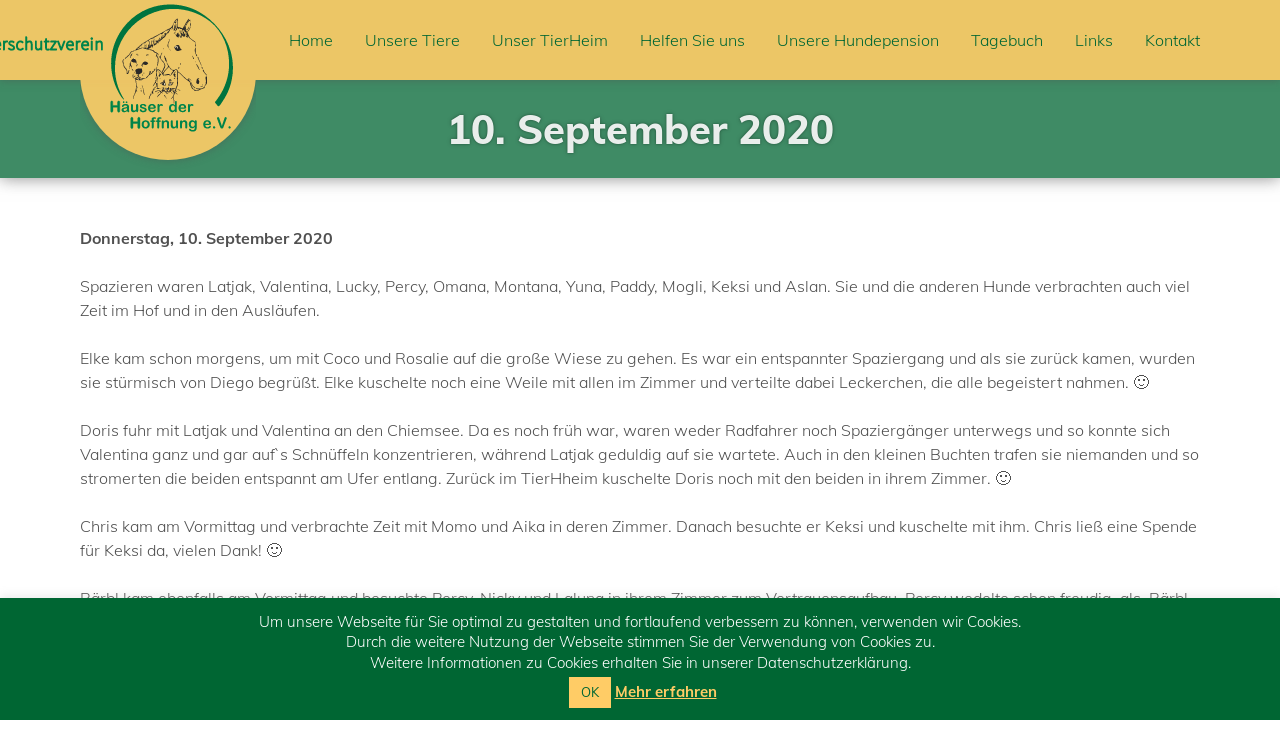

--- FILE ---
content_type: text/html; charset=UTF-8
request_url: https://www.haeuser-der-hoffnung.de/10-september-2020.html
body_size: 16006
content:
<!DOCTYPE html>

<html lang="de">
<head>

	<meta charset="UTF-8">
    
	<title>H&auml;user der Hoffnung e.V.</title>

	<!-- Mobile viewport optimisation -->
	<meta name="viewport" content="width=device-width, initial-scale=1.0">
    
    <meta name="keywords" content="" />
    <meta name="description" content="" />

    <meta name="robots" content="index,follow" />
    
	<link rel="icon" type="image/x-icon" href="https://www.haeuser-der-hoffnung.de/wp-content/themes/itravix/haeuserderhoffnung-favicon.ico" />
	<link rel="icon" type="image/png" href="https://www.haeuser-der-hoffnung.de/wp-content/themes/itravix/haeuserderhoffnung-favicon.png" />
	<link rel="icon" type="image/gif" href="https://www.haeuser-der-hoffnung.de/wp-content/themes/itravix/haeuserderhoffnung-favicon.gif" />

    <link href="//www.haeuser-der-hoffnung.de/wp-content/uploads/omgf/omgf-stylesheet-80/omgf-stylesheet-80.css?ver=1667303537" rel="stylesheet">
    
	<link rel="stylesheet" href="https://www.haeuser-der-hoffnung.de/wp-content/themes/itravix/style.css" type="text/css" media="screen, print">
    
	<!--[if lte IE 7]>
	<link href="https://www.haeuser-der-hoffnung.de/wp-content/themes/itravix/styles/css/core/iehacks.css" rel="stylesheet" type="text/css" />
	<![endif]-->

	<!--[if lt IE 9]>
	<script src="https://www.haeuser-der-hoffnung.de/wp-content/themes/itravix/styles/js/html5shiv/html5shiv.js"></script>
	<![endif]-->

	    <link rel="pingback" href="https://www.haeuser-der-hoffnung.de/xmlrpc.php">
            
    <script src="https://ajax.googleapis.com/ajax/libs/jquery/2.1.4/jquery.min.js"></script> 
	<script src="https://www.haeuser-der-hoffnung.de/wp-content/themes/itravix/styles/js/jquery.mmenu.min.all.js"></script>
	<script src="https://www.haeuser-der-hoffnung.de/wp-content/themes/itravix/styles/js/isotope.pkgd.min.js"></script>
    <script src="https://www.haeuser-der-hoffnung.de/wp-content/themes/itravix/styles/js/script-collection.js"></script>

    
<script>
const lang = ["Google Maps","Google Karte laden","Die  Karte wurde von Google Maps eingebettet.","Es gelten die","von Google.","Datenschutzerklärungen","https://www.haeuser-der-hoffnung.de/wp-content/plugins/aweos-google-maps-iframe-load-per-click/lang/../"];
</script>
<meta name='robots' content='max-image-preview:large' />
<link rel='dns-prefetch' href='//s.w.org' />
<link rel="alternate" type="application/rss+xml" title="Tierschutzverein Häuser der Hoffnung e.V. &raquo; 10. September 2020 Kommentar-Feed" href="https://www.haeuser-der-hoffnung.de/10-september-2020.html/feed" />
<script type="text/javascript">
window._wpemojiSettings = {"baseUrl":"https:\/\/s.w.org\/images\/core\/emoji\/13.1.0\/72x72\/","ext":".png","svgUrl":"https:\/\/s.w.org\/images\/core\/emoji\/13.1.0\/svg\/","svgExt":".svg","source":{"concatemoji":"https:\/\/www.haeuser-der-hoffnung.de\/wp-includes\/js\/wp-emoji-release.min.js?ver=5.9.12"}};
/*! This file is auto-generated */
!function(e,a,t){var n,r,o,i=a.createElement("canvas"),p=i.getContext&&i.getContext("2d");function s(e,t){var a=String.fromCharCode;p.clearRect(0,0,i.width,i.height),p.fillText(a.apply(this,e),0,0);e=i.toDataURL();return p.clearRect(0,0,i.width,i.height),p.fillText(a.apply(this,t),0,0),e===i.toDataURL()}function c(e){var t=a.createElement("script");t.src=e,t.defer=t.type="text/javascript",a.getElementsByTagName("head")[0].appendChild(t)}for(o=Array("flag","emoji"),t.supports={everything:!0,everythingExceptFlag:!0},r=0;r<o.length;r++)t.supports[o[r]]=function(e){if(!p||!p.fillText)return!1;switch(p.textBaseline="top",p.font="600 32px Arial",e){case"flag":return s([127987,65039,8205,9895,65039],[127987,65039,8203,9895,65039])?!1:!s([55356,56826,55356,56819],[55356,56826,8203,55356,56819])&&!s([55356,57332,56128,56423,56128,56418,56128,56421,56128,56430,56128,56423,56128,56447],[55356,57332,8203,56128,56423,8203,56128,56418,8203,56128,56421,8203,56128,56430,8203,56128,56423,8203,56128,56447]);case"emoji":return!s([10084,65039,8205,55357,56613],[10084,65039,8203,55357,56613])}return!1}(o[r]),t.supports.everything=t.supports.everything&&t.supports[o[r]],"flag"!==o[r]&&(t.supports.everythingExceptFlag=t.supports.everythingExceptFlag&&t.supports[o[r]]);t.supports.everythingExceptFlag=t.supports.everythingExceptFlag&&!t.supports.flag,t.DOMReady=!1,t.readyCallback=function(){t.DOMReady=!0},t.supports.everything||(n=function(){t.readyCallback()},a.addEventListener?(a.addEventListener("DOMContentLoaded",n,!1),e.addEventListener("load",n,!1)):(e.attachEvent("onload",n),a.attachEvent("onreadystatechange",function(){"complete"===a.readyState&&t.readyCallback()})),(n=t.source||{}).concatemoji?c(n.concatemoji):n.wpemoji&&n.twemoji&&(c(n.twemoji),c(n.wpemoji)))}(window,document,window._wpemojiSettings);
</script>
<style type="text/css">
img.wp-smiley,
img.emoji {
	display: inline !important;
	border: none !important;
	box-shadow: none !important;
	height: 1em !important;
	width: 1em !important;
	margin: 0 0.07em !important;
	vertical-align: -0.1em !important;
	background: none !important;
	padding: 0 !important;
}
</style>
	<link rel='stylesheet' id='wp-block-library-css'  href='https://www.haeuser-der-hoffnung.de/wp-includes/css/dist/block-library/style.min.css?ver=5.9.12' type='text/css' media='all' />
<link rel='stylesheet' id='a-z-listing-block-css'  href='https://www.haeuser-der-hoffnung.de/wp-content/plugins/a-z-listing/css/a-z-listing-default.css?ver=4.2.0' type='text/css' media='all' />
<style id='global-styles-inline-css' type='text/css'>
body{--wp--preset--color--black: #000000;--wp--preset--color--cyan-bluish-gray: #abb8c3;--wp--preset--color--white: #ffffff;--wp--preset--color--pale-pink: #f78da7;--wp--preset--color--vivid-red: #cf2e2e;--wp--preset--color--luminous-vivid-orange: #ff6900;--wp--preset--color--luminous-vivid-amber: #fcb900;--wp--preset--color--light-green-cyan: #7bdcb5;--wp--preset--color--vivid-green-cyan: #00d084;--wp--preset--color--pale-cyan-blue: #8ed1fc;--wp--preset--color--vivid-cyan-blue: #0693e3;--wp--preset--color--vivid-purple: #9b51e0;--wp--preset--gradient--vivid-cyan-blue-to-vivid-purple: linear-gradient(135deg,rgba(6,147,227,1) 0%,rgb(155,81,224) 100%);--wp--preset--gradient--light-green-cyan-to-vivid-green-cyan: linear-gradient(135deg,rgb(122,220,180) 0%,rgb(0,208,130) 100%);--wp--preset--gradient--luminous-vivid-amber-to-luminous-vivid-orange: linear-gradient(135deg,rgba(252,185,0,1) 0%,rgba(255,105,0,1) 100%);--wp--preset--gradient--luminous-vivid-orange-to-vivid-red: linear-gradient(135deg,rgba(255,105,0,1) 0%,rgb(207,46,46) 100%);--wp--preset--gradient--very-light-gray-to-cyan-bluish-gray: linear-gradient(135deg,rgb(238,238,238) 0%,rgb(169,184,195) 100%);--wp--preset--gradient--cool-to-warm-spectrum: linear-gradient(135deg,rgb(74,234,220) 0%,rgb(151,120,209) 20%,rgb(207,42,186) 40%,rgb(238,44,130) 60%,rgb(251,105,98) 80%,rgb(254,248,76) 100%);--wp--preset--gradient--blush-light-purple: linear-gradient(135deg,rgb(255,206,236) 0%,rgb(152,150,240) 100%);--wp--preset--gradient--blush-bordeaux: linear-gradient(135deg,rgb(254,205,165) 0%,rgb(254,45,45) 50%,rgb(107,0,62) 100%);--wp--preset--gradient--luminous-dusk: linear-gradient(135deg,rgb(255,203,112) 0%,rgb(199,81,192) 50%,rgb(65,88,208) 100%);--wp--preset--gradient--pale-ocean: linear-gradient(135deg,rgb(255,245,203) 0%,rgb(182,227,212) 50%,rgb(51,167,181) 100%);--wp--preset--gradient--electric-grass: linear-gradient(135deg,rgb(202,248,128) 0%,rgb(113,206,126) 100%);--wp--preset--gradient--midnight: linear-gradient(135deg,rgb(2,3,129) 0%,rgb(40,116,252) 100%);--wp--preset--duotone--dark-grayscale: url('#wp-duotone-dark-grayscale');--wp--preset--duotone--grayscale: url('#wp-duotone-grayscale');--wp--preset--duotone--purple-yellow: url('#wp-duotone-purple-yellow');--wp--preset--duotone--blue-red: url('#wp-duotone-blue-red');--wp--preset--duotone--midnight: url('#wp-duotone-midnight');--wp--preset--duotone--magenta-yellow: url('#wp-duotone-magenta-yellow');--wp--preset--duotone--purple-green: url('#wp-duotone-purple-green');--wp--preset--duotone--blue-orange: url('#wp-duotone-blue-orange');--wp--preset--font-size--small: 13px;--wp--preset--font-size--medium: 20px;--wp--preset--font-size--large: 36px;--wp--preset--font-size--x-large: 42px;}.has-black-color{color: var(--wp--preset--color--black) !important;}.has-cyan-bluish-gray-color{color: var(--wp--preset--color--cyan-bluish-gray) !important;}.has-white-color{color: var(--wp--preset--color--white) !important;}.has-pale-pink-color{color: var(--wp--preset--color--pale-pink) !important;}.has-vivid-red-color{color: var(--wp--preset--color--vivid-red) !important;}.has-luminous-vivid-orange-color{color: var(--wp--preset--color--luminous-vivid-orange) !important;}.has-luminous-vivid-amber-color{color: var(--wp--preset--color--luminous-vivid-amber) !important;}.has-light-green-cyan-color{color: var(--wp--preset--color--light-green-cyan) !important;}.has-vivid-green-cyan-color{color: var(--wp--preset--color--vivid-green-cyan) !important;}.has-pale-cyan-blue-color{color: var(--wp--preset--color--pale-cyan-blue) !important;}.has-vivid-cyan-blue-color{color: var(--wp--preset--color--vivid-cyan-blue) !important;}.has-vivid-purple-color{color: var(--wp--preset--color--vivid-purple) !important;}.has-black-background-color{background-color: var(--wp--preset--color--black) !important;}.has-cyan-bluish-gray-background-color{background-color: var(--wp--preset--color--cyan-bluish-gray) !important;}.has-white-background-color{background-color: var(--wp--preset--color--white) !important;}.has-pale-pink-background-color{background-color: var(--wp--preset--color--pale-pink) !important;}.has-vivid-red-background-color{background-color: var(--wp--preset--color--vivid-red) !important;}.has-luminous-vivid-orange-background-color{background-color: var(--wp--preset--color--luminous-vivid-orange) !important;}.has-luminous-vivid-amber-background-color{background-color: var(--wp--preset--color--luminous-vivid-amber) !important;}.has-light-green-cyan-background-color{background-color: var(--wp--preset--color--light-green-cyan) !important;}.has-vivid-green-cyan-background-color{background-color: var(--wp--preset--color--vivid-green-cyan) !important;}.has-pale-cyan-blue-background-color{background-color: var(--wp--preset--color--pale-cyan-blue) !important;}.has-vivid-cyan-blue-background-color{background-color: var(--wp--preset--color--vivid-cyan-blue) !important;}.has-vivid-purple-background-color{background-color: var(--wp--preset--color--vivid-purple) !important;}.has-black-border-color{border-color: var(--wp--preset--color--black) !important;}.has-cyan-bluish-gray-border-color{border-color: var(--wp--preset--color--cyan-bluish-gray) !important;}.has-white-border-color{border-color: var(--wp--preset--color--white) !important;}.has-pale-pink-border-color{border-color: var(--wp--preset--color--pale-pink) !important;}.has-vivid-red-border-color{border-color: var(--wp--preset--color--vivid-red) !important;}.has-luminous-vivid-orange-border-color{border-color: var(--wp--preset--color--luminous-vivid-orange) !important;}.has-luminous-vivid-amber-border-color{border-color: var(--wp--preset--color--luminous-vivid-amber) !important;}.has-light-green-cyan-border-color{border-color: var(--wp--preset--color--light-green-cyan) !important;}.has-vivid-green-cyan-border-color{border-color: var(--wp--preset--color--vivid-green-cyan) !important;}.has-pale-cyan-blue-border-color{border-color: var(--wp--preset--color--pale-cyan-blue) !important;}.has-vivid-cyan-blue-border-color{border-color: var(--wp--preset--color--vivid-cyan-blue) !important;}.has-vivid-purple-border-color{border-color: var(--wp--preset--color--vivid-purple) !important;}.has-vivid-cyan-blue-to-vivid-purple-gradient-background{background: var(--wp--preset--gradient--vivid-cyan-blue-to-vivid-purple) !important;}.has-light-green-cyan-to-vivid-green-cyan-gradient-background{background: var(--wp--preset--gradient--light-green-cyan-to-vivid-green-cyan) !important;}.has-luminous-vivid-amber-to-luminous-vivid-orange-gradient-background{background: var(--wp--preset--gradient--luminous-vivid-amber-to-luminous-vivid-orange) !important;}.has-luminous-vivid-orange-to-vivid-red-gradient-background{background: var(--wp--preset--gradient--luminous-vivid-orange-to-vivid-red) !important;}.has-very-light-gray-to-cyan-bluish-gray-gradient-background{background: var(--wp--preset--gradient--very-light-gray-to-cyan-bluish-gray) !important;}.has-cool-to-warm-spectrum-gradient-background{background: var(--wp--preset--gradient--cool-to-warm-spectrum) !important;}.has-blush-light-purple-gradient-background{background: var(--wp--preset--gradient--blush-light-purple) !important;}.has-blush-bordeaux-gradient-background{background: var(--wp--preset--gradient--blush-bordeaux) !important;}.has-luminous-dusk-gradient-background{background: var(--wp--preset--gradient--luminous-dusk) !important;}.has-pale-ocean-gradient-background{background: var(--wp--preset--gradient--pale-ocean) !important;}.has-electric-grass-gradient-background{background: var(--wp--preset--gradient--electric-grass) !important;}.has-midnight-gradient-background{background: var(--wp--preset--gradient--midnight) !important;}.has-small-font-size{font-size: var(--wp--preset--font-size--small) !important;}.has-medium-font-size{font-size: var(--wp--preset--font-size--medium) !important;}.has-large-font-size{font-size: var(--wp--preset--font-size--large) !important;}.has-x-large-font-size{font-size: var(--wp--preset--font-size--x-large) !important;}
</style>
<style id='awmp-map-inline-css' type='text/css'>
/*
* Prefixed by https://autoprefixer.github.io
* PostCSS: v7.0.29,
* Autoprefixer: v9.7.6
* Browsers: last 4 version
*/

.awmp-map {
    text-align: center;
    font-family: "Georgia", "serif";
    font-weight: 100;
    background-size: cover;
    background-repeat: no-repeat;
    background-position: center center;
    max-width: 100%;
}

.awmp-map span, .awmp-map a, .awmp-map a:hover {
    cursor: pointer;
    text-decoration: underline;
    z-index: 100000;
}

.awmp-map span, .awmp-map a, .awmp-map h3, .awmp-map p {
    color: grey !important;
}

.awmp_map_wrapper { 
    vertical-align: middle;
    background-size: cover !important;
    height: 100%;
    display: -webkit-box;
    display: -ms-flexbox;
    display: flex;
    -webkit-box-align: center;
        -ms-flex-align: center;
            align-items: center;
    -webkit-box-pack: center;
        -ms-flex-pack: center;
            justify-content: center;
    -webkit-box-orient: vertical;
    -webkit-box-direction: normal;
        -ms-flex-direction: column;
            flex-direction: column;
}

.awmp-icon {
    margin: 0 auto;
    width: 300px;
    height: 190px;
}
</style>
<link rel='stylesheet' id='awpm_style-css'  href='https://www.haeuser-der-hoffnung.de/wp-content/plugins/aweos-google-maps-iframe-load-per-click/style.css?ver=5.2' type='text/css' media='all' />
<link rel='stylesheet' id='contact-form-7-css'  href='https://www.haeuser-der-hoffnung.de/wp-content/plugins/contact-form-7/includes/css/styles.css?ver=5.5.4' type='text/css' media='all' />
<link rel='stylesheet' id='cookie-law-info-css'  href='https://www.haeuser-der-hoffnung.de/wp-content/plugins/cookie-law-info/legacy/public/css/cookie-law-info-public.css?ver=3.2.5' type='text/css' media='all' />
<link rel='stylesheet' id='cookie-law-info-gdpr-css'  href='https://www.haeuser-der-hoffnung.de/wp-content/plugins/cookie-law-info/legacy/public/css/cookie-law-info-gdpr.css?ver=3.2.5' type='text/css' media='all' />
<link rel='stylesheet' id='wpa-css-css'  href='https://www.haeuser-der-hoffnung.de/wp-content/plugins/honeypot/includes/css/wpa.css?ver=2.2.02' type='text/css' media='all' />
<link rel='stylesheet' id='sow-slider-slider-css'  href='https://www.haeuser-der-hoffnung.de/wp-content/plugins/so-widgets-bundle/css/slider/slider.css?ver=1.62.3' type='text/css' media='all' />
<link rel='stylesheet' id='sow-slider-default-6d39609536fd-css'  href='https://www.haeuser-der-hoffnung.de/wp-content/uploads/siteorigin-widgets/sow-slider-default-6d39609536fd.css?ver=5.9.12' type='text/css' media='all' />
<link rel='stylesheet' id='dashicons-css'  href='https://www.haeuser-der-hoffnung.de/wp-includes/css/dashicons.min.css?ver=5.9.12' type='text/css' media='all' />
<link rel='stylesheet' id='a-z-listing-css'  href='https://www.haeuser-der-hoffnung.de/wp-content/plugins/a-z-listing/css/a-z-listing-default.css?ver=4.2.0' type='text/css' media='all' />
<script type='text/javascript' src='https://www.haeuser-der-hoffnung.de/wp-includes/js/jquery/jquery.min.js?ver=3.6.0' id='jquery-core-js'></script>
<script type='text/javascript' src='https://www.haeuser-der-hoffnung.de/wp-includes/js/jquery/jquery-migrate.min.js?ver=3.3.2' id='jquery-migrate-js'></script>
<script type='text/javascript' id='awmp-map-js-after'>
const policies = "<a target='_blank' href='https://policies.google.com/privacy?hl=de' rel='noreferrer noopener'> " + lang[5] + " </a>";
const anzeigen = "<span title='Karte anzeigen' class='awmp-show-map'>" + lang[1] + "</span>";
const style = 'background:linear-gradient(rgba(255,255,255,0.5), rgba(255,255,255,0.5)),url(' + lang[6] + 'map.svg);' +
'border: 1px solid grey;'
const icon = ""; 

jQuery(function() {
	jQuery('.awmp-map').html(
		"<div class='awmp_map_wrapper' style='" + style + "'>\
			<h3>" + lang[0] + "</h3>\
			<p>"
				+ anzeigen + " " + "<br>" + lang[2] + "<br>" + lang[3] + policies + lang[4] + 
			"</p>\
		</div>"
	);

	jQuery('span.awmp-show-map').click(function() {
		// `this` is the <a> 
		var map = jQuery(this).parent().parent().parent(); 
		map.replaceWith(function () {
			// string is split to escape the php iframe detector
		    return jQuery(['<', 'iframe', '>'].join(''), {
		        src: map.attr('data-src'),
		        frameborder: map.attr('data-frameborder'),
		        allowfullscreen: map.attr('data-allowfullscreen'),
		        style: map.attr('style'),
		        id: map.attr('id'),
		        class: map.attr('class'),
		        name: map.attr('name'),
		        title: map.attr('tite')
		    });
		});
	})
});
</script>
<script type='text/javascript' id='cookie-law-info-js-extra'>
/* <![CDATA[ */
var Cli_Data = {"nn_cookie_ids":[],"cookielist":[],"non_necessary_cookies":[],"ccpaEnabled":"","ccpaRegionBased":"","ccpaBarEnabled":"","strictlyEnabled":["necessary","obligatoire"],"ccpaType":"gdpr","js_blocking":"","custom_integration":"","triggerDomRefresh":"","secure_cookies":""};
var cli_cookiebar_settings = {"animate_speed_hide":"500","animate_speed_show":"500","background":"#006633","border":"#b1a6a6c2","border_on":"","button_1_button_colour":"#ffcc66","button_1_button_hover":"#cca352","button_1_link_colour":"#006633","button_1_as_button":"1","button_1_new_win":"","button_2_button_colour":"#ffcc66","button_2_button_hover":"#cca352","button_2_link_colour":"#ffcc66","button_2_as_button":"","button_2_hidebar":"1","button_3_button_colour":"#000","button_3_button_hover":"#000000","button_3_link_colour":"#fff","button_3_as_button":"1","button_3_new_win":"","button_4_button_colour":"#000","button_4_button_hover":"#000000","button_4_link_colour":"#fff","button_4_as_button":"1","button_7_button_colour":"#61a229","button_7_button_hover":"#4e8221","button_7_link_colour":"#fff","button_7_as_button":"1","button_7_new_win":"","font_family":"inherit","header_fix":"","notify_animate_hide":"1","notify_animate_show":"","notify_div_id":"#cookie-law-info-bar","notify_position_horizontal":"right","notify_position_vertical":"bottom","scroll_close":"","scroll_close_reload":"","accept_close_reload":"","reject_close_reload":"","showagain_tab":"","showagain_background":"#fff","showagain_border":"#000","showagain_div_id":"#cookie-law-info-again","showagain_x_position":"10px","text":"#ffffff","show_once_yn":"","show_once":"10000","logging_on":"","as_popup":"","popup_overlay":"1","bar_heading_text":"","cookie_bar_as":"banner","popup_showagain_position":"bottom-right","widget_position":"left"};
var log_object = {"ajax_url":"https:\/\/www.haeuser-der-hoffnung.de\/wp-admin\/admin-ajax.php"};
/* ]]> */
</script>
<script type='text/javascript' src='https://www.haeuser-der-hoffnung.de/wp-content/plugins/cookie-law-info/legacy/public/js/cookie-law-info-public.js?ver=3.2.5' id='cookie-law-info-js'></script>
<script type='text/javascript' src='https://www.haeuser-der-hoffnung.de/wp-content/plugins/so-widgets-bundle/js/jquery.cycle.min.js?ver=1.62.3' id='sow-slider-slider-cycle2-js'></script>
<script type='text/javascript' src='https://www.haeuser-der-hoffnung.de/wp-content/plugins/so-widgets-bundle/js/slider/jquery.slider.min.js?ver=1.62.3' id='sow-slider-slider-js'></script>
<link rel="https://api.w.org/" href="https://www.haeuser-der-hoffnung.de/wp-json/" /><link rel="alternate" type="application/json" href="https://www.haeuser-der-hoffnung.de/wp-json/wp/v2/posts/32029" /><link rel="EditURI" type="application/rsd+xml" title="RSD" href="https://www.haeuser-der-hoffnung.de/xmlrpc.php?rsd" />
<link rel="wlwmanifest" type="application/wlwmanifest+xml" href="https://www.haeuser-der-hoffnung.de/wp-includes/wlwmanifest.xml" /> 
<meta name="generator" content="WordPress 5.9.12" />
<link rel="canonical" href="https://www.haeuser-der-hoffnung.de/10-september-2020.html" />
<link rel='shortlink' href='https://www.haeuser-der-hoffnung.de/?p=32029' />
<link rel="alternate" type="application/json+oembed" href="https://www.haeuser-der-hoffnung.de/wp-json/oembed/1.0/embed?url=https%3A%2F%2Fwww.haeuser-der-hoffnung.de%2F10-september-2020.html" />
<link rel="alternate" type="text/xml+oembed" href="https://www.haeuser-der-hoffnung.de/wp-json/oembed/1.0/embed?url=https%3A%2F%2Fwww.haeuser-der-hoffnung.de%2F10-september-2020.html&#038;format=xml" />

        <script type="text/javascript">
            var jQueryMigrateHelperHasSentDowngrade = false;

			window.onerror = function( msg, url, line, col, error ) {
				// Break out early, do not processing if a downgrade reqeust was already sent.
				if ( jQueryMigrateHelperHasSentDowngrade ) {
					return true;
                }

				var xhr = new XMLHttpRequest();
				var nonce = '62b5b365ed';
				var jQueryFunctions = [
					'andSelf',
					'browser',
					'live',
					'boxModel',
					'support.boxModel',
					'size',
					'swap',
					'clean',
					'sub',
                ];
				var match_pattern = /\)\.(.+?) is not a function/;
                var erroredFunction = msg.match( match_pattern );

                // If there was no matching functions, do not try to downgrade.
                if ( null === erroredFunction || typeof erroredFunction !== 'object' || typeof erroredFunction[1] === "undefined" || -1 === jQueryFunctions.indexOf( erroredFunction[1] ) ) {
                    return true;
                }

                // Set that we've now attempted a downgrade request.
                jQueryMigrateHelperHasSentDowngrade = true;

				xhr.open( 'POST', 'https://www.haeuser-der-hoffnung.de/wp-admin/admin-ajax.php' );
				xhr.setRequestHeader( 'Content-Type', 'application/x-www-form-urlencoded' );
				xhr.onload = function () {
					var response,
                        reload = false;

					if ( 200 === xhr.status ) {
                        try {
                        	response = JSON.parse( xhr.response );

                        	reload = response.data.reload;
                        } catch ( e ) {
                        	reload = false;
                        }
                    }

					// Automatically reload the page if a deprecation caused an automatic downgrade, ensure visitors get the best possible experience.
					if ( reload ) {
						location.reload();
                    }
				};

				xhr.send( encodeURI( 'action=jquery-migrate-downgrade-version&_wpnonce=' + nonce ) );

				// Suppress error alerts in older browsers
				return true;
			}
        </script>

		<link rel="icon" href="https://www.haeuser-der-hoffnung.de/wp-content/uploads/2024/05/haeuserderhoffnung-favicon.png" sizes="32x32" />
<link rel="icon" href="https://www.haeuser-der-hoffnung.de/wp-content/uploads/2024/05/haeuserderhoffnung-favicon.png" sizes="192x192" />
<link rel="apple-touch-icon" href="https://www.haeuser-der-hoffnung.de/wp-content/uploads/2024/05/haeuserderhoffnung-favicon.png" />
<meta name="msapplication-TileImage" content="https://www.haeuser-der-hoffnung.de/wp-content/uploads/2024/05/haeuserderhoffnung-favicon.png" />
		<style type="text/css" id="wp-custom-css">
			.logocontainer img {
    margin-left: -124px;
}		</style>
		
	<link rel="stylesheet" href="https://www.haeuser-der-hoffnung.de/wp-content/themes/itravix/styles/css/screen/extensions.css" type="text/css" media="screen, print">

</head>

<body>

    <ul class="ym-skiplinks">
        <li><a class="ym-skip" href="#nav">Skip to navigation (Press Enter)</a></li>
        <li><a class="ym-skip" href="#main">Skip to main content (Press Enter)</a></li>
    </ul>
    
    <!-- Header Mobile: begin -->
    <header class="page-header ym-tablet-mobile">
        <div class="ym-wrapper">
            <div class="ym-wbox ym-clearfix">
            	<div class="container-nav">
                	<a id="nav-icon" href="#nav">
                    	<span></span>
                        <span></span>
                        <span></span>
                    </a>
                </div>
                <div class="logocontainer">
                    <div class="logocontainer-bottom">
                        <div class="logocontainer-bottom-inner"></div>
                    </div>
                    <div class="logocontainer-inner">
                        <a href="https://www.haeuser-der-hoffnung.de">
                            <img src="https://www.haeuser-der-hoffnung.de/wp-content/uploads/2018/10/haeuserhoffnung_logo_web.svg" alt="H&auml;user der Hoffnung e.V.">
                        </a>
                    </div>
                </div>
            </div>
        </div>
    </header>
    <!-- Header Mobile: end -->

	<div id="page" class="pageid-32029">
		
		<!-- Header NonMobile: begin -->
        <header class="page-header ym-desktop">
        	<div class="ym-wrapper">
            	<div class="ym-wbox">
            		<div class="logocontainer">
                        <div class="logocontainer-bottom">
                            <div class="logocontainer-bottom-inner"></div>
                        </div>
                        <div class="logocontainer-inner">
                            <a href="https://www.haeuser-der-hoffnung.de">
                                <img src="https://www.haeuser-der-hoffnung.de/wp-content/uploads/2018/10/haeuserhoffnung_logo_web.svg" alt="H&auml;user der Hoffnung e.V.">
                            </a>
                        </div>
                    </div>
                    <nav id="nav">
                        <div class="menu-hautpnavigation-container"><ul id="menu-hautpnavigation" class="menu"><li id="menu-item-14" class="menu-item menu-item-type-post_type menu-item-object-page menu-item-home menu-item-14"><a href="https://www.haeuser-der-hoffnung.de/">Home</a></li>
<li id="menu-item-24" class="menu-item menu-item-type-post_type menu-item-object-page menu-item-has-children menu-item-24"><a href="https://www.haeuser-der-hoffnung.de/unsere-tiere.html">Unsere Tiere</a>
<ul class="sub-menu">
	<li id="menu-item-107" class="menu-item menu-item-type-post_type menu-item-object-page menu-item-107"><a href="https://www.haeuser-der-hoffnung.de/unsere-tiere/zuhause-gesucht.html">Zuhause gesucht</a></li>
	<li id="menu-item-105" class="menu-item menu-item-type-post_type menu-item-object-page menu-item-105"><a href="https://www.haeuser-der-hoffnung.de/unsere-tiere/zuhause-gefunden.html">Zuhause gefunden</a></li>
	<li id="menu-item-104" class="menu-item menu-item-type-post_type menu-item-object-page menu-item-104"><a href="https://www.haeuser-der-hoffnung.de/unsere-tiere/fundtiere.html">Fundtiere</a></li>
	<li id="menu-item-106" class="menu-item menu-item-type-post_type menu-item-object-page menu-item-106"><a href="https://www.haeuser-der-hoffnung.de/unsere-tiere/adoption.html">Adoption</a></li>
	<li id="menu-item-103" class="menu-item menu-item-type-post_type menu-item-object-page menu-item-103"><a href="https://www.haeuser-der-hoffnung.de/unsere-tiere/unvergessen.html">Unvergessen</a></li>
	<li id="menu-item-28" class="menu-item menu-item-type-post_type menu-item-object-page menu-item-28"><a href="https://www.haeuser-der-hoffnung.de/unsere-tiere/unsere-pferde.html">Unsere Pferde</a></li>
</ul>
</li>
<li id="menu-item-20" class="menu-item menu-item-type-post_type menu-item-object-page menu-item-has-children menu-item-20"><a href="https://www.haeuser-der-hoffnung.de/unser-tierheim.html">Unser TierHeim</a>
<ul class="sub-menu">
	<li id="menu-item-101023" class="menu-item menu-item-type-post_type menu-item-object-page menu-item-101023"><a href="https://www.haeuser-der-hoffnung.de/unser-tierheim/stellenanzeigen.html">Stellenanzeigen</a></li>
	<li id="menu-item-97" class="menu-item menu-item-type-post_type menu-item-object-page menu-item-97"><a href="https://www.haeuser-der-hoffnung.de/unser-tierheim/unser-tierheim.html">Das TierHeim</a></li>
	<li id="menu-item-99" class="menu-item menu-item-type-post_type menu-item-object-page menu-item-99"><a href="https://www.haeuser-der-hoffnung.de/unser-tierheim/eroeffnungsfeier.html">Eröffnungsfeier</a></li>
	<li id="menu-item-100" class="menu-item menu-item-type-post_type menu-item-object-page menu-item-100"><a href="https://www.haeuser-der-hoffnung.de/unser-tierheim/team.html">Das Team</a></li>
	<li id="menu-item-101" class="menu-item menu-item-type-post_type menu-item-object-page menu-item-101"><a href="https://www.haeuser-der-hoffnung.de/unser-tierheim/oeffnungszeiten.html">Öffnungszeiten</a></li>
</ul>
</li>
<li id="menu-item-327" class="menu-item menu-item-type-post_type menu-item-object-page menu-item-has-children menu-item-327"><a href="https://www.haeuser-der-hoffnung.de/helfen-sie-uns.html">Helfen Sie uns</a>
<ul class="sub-menu">
	<li id="menu-item-332" class="menu-item menu-item-type-post_type menu-item-object-page menu-item-332"><a href="https://www.haeuser-der-hoffnung.de/helfen-sie-uns/spendenmoeglichkeiten.html">Spendenmöglichkeiten</a></li>
	<li id="menu-item-338" class="menu-item menu-item-type-post_type menu-item-object-page menu-item-338"><a href="https://www.haeuser-der-hoffnung.de/helfen-sie-uns/patenschaften.html">Patenschaften</a></li>
	<li id="menu-item-337" class="menu-item menu-item-type-post_type menu-item-object-page menu-item-337"><a href="https://www.haeuser-der-hoffnung.de/helfen-sie-uns/mitgliedschaft.html">Mitgliedschaft</a></li>
	<li id="menu-item-25414" class="menu-item menu-item-type-post_type menu-item-object-page menu-item-25414"><a href="https://www.haeuser-der-hoffnung.de/helfen-sie-uns/erbschaft-testament.html">Erbschaft / Testament</a></li>
	<li id="menu-item-108" class="menu-item menu-item-type-post_type menu-item-object-page menu-item-108"><a href="https://www.haeuser-der-hoffnung.de/helfen-sie-uns/gassi-geher.html">Gassi-Geher</a></li>
	<li id="menu-item-102" class="menu-item menu-item-type-post_type menu-item-object-page menu-item-102"><a href="https://www.haeuser-der-hoffnung.de/helfen-sie-uns/spendenverwendung.html">Spendenverwendung</a></li>
</ul>
</li>
<li id="menu-item-98" class="menu-item menu-item-type-post_type menu-item-object-page menu-item-98"><a href="https://www.haeuser-der-hoffnung.de/unsere-hundepension.html">Unsere Hundepension</a></li>
<li id="menu-item-328" class="menu-item menu-item-type-post_type menu-item-object-page menu-item-has-children menu-item-328"><a href="https://www.haeuser-der-hoffnung.de/tagebuch.html">Tagebuch</a>
<ul class="sub-menu">
	<li id="menu-item-135431" class="menu-item menu-item-type-post_type menu-item-object-page menu-item-135431"><a href="https://www.haeuser-der-hoffnung.de/tagebuch/2026-2.html">2026</a></li>
	<li id="menu-item-117115" class="menu-item menu-item-type-post_type menu-item-object-page menu-item-117115"><a href="https://www.haeuser-der-hoffnung.de/tagebuch/2025-2.html">2025</a></li>
	<li id="menu-item-98675" class="menu-item menu-item-type-post_type menu-item-object-page menu-item-98675"><a href="https://www.haeuser-der-hoffnung.de/tagebuch/2024-2.html">2024</a></li>
	<li id="menu-item-77893" class="menu-item menu-item-type-post_type menu-item-object-page menu-item-77893"><a href="https://www.haeuser-der-hoffnung.de/tagebuch/2023-2.html">2023</a></li>
	<li id="menu-item-58034" class="menu-item menu-item-type-post_type menu-item-object-page menu-item-58034"><a href="https://www.haeuser-der-hoffnung.de/tagebuch/2022-2.html">2022</a></li>
	<li id="menu-item-37433" class="menu-item menu-item-type-post_type menu-item-object-page menu-item-37433"><a href="https://www.haeuser-der-hoffnung.de/tagebuch/2021-2.html">2021</a></li>
	<li id="menu-item-20198" class="menu-item menu-item-type-post_type menu-item-object-page menu-item-20198"><a href="https://www.haeuser-der-hoffnung.de/tagebuch/2020-2.html">2020</a></li>
	<li id="menu-item-10101" class="menu-item menu-item-type-post_type menu-item-object-page menu-item-10101"><a href="https://www.haeuser-der-hoffnung.de/tagebuch/tagebuch-2019.html">2019</a></li>
	<li id="menu-item-7456" class="menu-item menu-item-type-post_type menu-item-object-page menu-item-7456"><a href="https://www.haeuser-der-hoffnung.de/tagebuch/tagebuch-2018.html">2018</a></li>
	<li id="menu-item-2925" class="menu-item menu-item-type-post_type menu-item-object-page menu-item-2925"><a href="https://www.haeuser-der-hoffnung.de/tagebuch/tagebuch-2017.html">2017</a></li>
	<li id="menu-item-2926" class="menu-item menu-item-type-post_type menu-item-object-page menu-item-2926"><a href="https://www.haeuser-der-hoffnung.de/tagebuch/tagebuch-2016.html">2016</a></li>
	<li id="menu-item-8340" class="menu-item menu-item-type-post_type menu-item-object-page menu-item-8340"><a href="https://www.haeuser-der-hoffnung.de/tagebuch/tagebuch-2015.html">2015</a></li>
	<li id="menu-item-8341" class="menu-item menu-item-type-post_type menu-item-object-page menu-item-8341"><a href="https://www.haeuser-der-hoffnung.de/tagebuch/tagebuch-2014.html">2014</a></li>
	<li id="menu-item-8333" class="menu-item menu-item-type-post_type menu-item-object-page menu-item-8333"><a href="https://www.haeuser-der-hoffnung.de/tagebuch/tagebuch-2013.html">2013</a></li>
	<li id="menu-item-8328" class="menu-item menu-item-type-post_type menu-item-object-page menu-item-8328"><a href="https://www.haeuser-der-hoffnung.de/tagebuch/tagebuch-2012.html">2012</a></li>
	<li id="menu-item-8320" class="menu-item menu-item-type-post_type menu-item-object-page menu-item-8320"><a href="https://www.haeuser-der-hoffnung.de/tagebuch/tagebuch-2011.html">2011</a></li>
	<li id="menu-item-8283" class="menu-item menu-item-type-post_type menu-item-object-page menu-item-8283"><a href="https://www.haeuser-der-hoffnung.de/tagebuch/tagebuch-2010.html">2010</a></li>
	<li id="menu-item-8259" class="menu-item menu-item-type-post_type menu-item-object-page menu-item-8259"><a href="https://www.haeuser-der-hoffnung.de/tagebuch/tagebuch-2009.html">2009</a></li>
	<li id="menu-item-8164" class="menu-item menu-item-type-post_type menu-item-object-page menu-item-8164"><a href="https://www.haeuser-der-hoffnung.de/tagebuch/tagebuch-2008.html">2008</a></li>
	<li id="menu-item-8178" class="menu-item menu-item-type-post_type menu-item-object-page menu-item-8178"><a href="https://www.haeuser-der-hoffnung.de/tagebuch/tagebuch-2007.html">2007</a></li>
</ul>
</li>
<li id="menu-item-329" class="menu-item menu-item-type-post_type menu-item-object-page menu-item-329"><a href="https://www.haeuser-der-hoffnung.de/links.html">Links</a></li>
<li id="menu-item-341" class="menu-item menu-item-type-post_type menu-item-object-page menu-item-341"><a href="https://www.haeuser-der-hoffnung.de/kontakt.html">Kontakt</a></li>
</ul></div>                	</nav>
            	</div>
        	</div>
        </header>
		<!-- Header NonMobile: end -->
		

        <!-- Illustration: begin -->
        <div class="frame-illustration no-illustration fadeIn" id="pageanchor">
            <div class="pagetitle fadeIn">
                <div class="ym-wrapper wrapper-01">
                    <div class="ym-wbox">
                        <h1>10. September 2020</h1>
                    </div>
                </div>
            </div>
        </div>
        <!-- Illustration: end -->

		<main id="main">
        	<div class="main-content">
        		<div class="ym-wrapper">
            		<div class="ym-wbox">
                                                                                                            <p><strong>Donnerstag, 10. September 2020</strong></p>
<p>Spazieren waren Latjak, Valentina, Lucky, Percy, Omana, Montana, Yuna, Paddy, Mogli, Keksi und Aslan. Sie und die anderen Hunde verbrachten auch viel Zeit im Hof und in den Ausläufen.</p>
<p>Elke kam schon morgens, um mit Coco und Rosalie auf die große Wiese zu gehen. Es war ein entspannter Spaziergang und als sie zurück kamen, wurden sie stürmisch von Diego begrüßt. Elke kuschelte noch eine Weile mit allen im Zimmer und verteilte dabei Leckerchen, die alle begeistert nahmen. 🙂</p>
<p>Doris fuhr mit Latjak und Valentina an den Chiemsee. Da es noch früh war, waren weder Radfahrer noch Spaziergänger unterwegs und so konnte sich Valentina ganz und gar auf`s Schnüffeln konzentrieren, während Latjak geduldig auf sie wartete. Auch in den kleinen Buchten trafen sie niemanden und so stromerten die beiden entspannt am Ufer entlang. Zurück im TierHheim kuschelte Doris noch mit den beiden in ihrem Zimmer. 🙂</p>
<p>Chris kam am Vormittag und verbrachte Zeit mit Momo und Aika in deren Zimmer. Danach besuchte er Keksi und kuschelte mit ihm. Chris ließ eine Spende für Keksi da, vielen Dank! 🙂</p>
<p>Bärbl kam ebenfalls am Vormittag und besuchte Percy, Nicky und Laluna in ihrem Zimmer zum Vertrauensaufbau. Percy wedelte schon freudig, als  Bärbl ins Zimmer kam und auch Nicky und Laluna begrüßten sie freundlich. Bärbl blieb lange bei ihnen und verteilte Leckerchen, die alle aus ihrer Hand nahmen. Laluna schnupperte Bärbl von oben bis unten ab und auch Nicky blieb immer in ihrer Nähe. 🙂</p>
<p>Danach kuschelte Bärbl noch etwas mit Keksi, der ihre Gesellschaft richtig genoss und dann ging sie mit Percy auf die große Wiese. Percy ging fröhlich und ohne zu zögern mit. Auf der Wiese knabberte er lange an den Grashalmen und schnüffelte aufmerksam herum. Leider flog ein sehr lautes Flugzeug über die beiden hinweg, was Percy etwas verunsicherte, aber Bärbl konnte ihn schnell wieder beruhigen und Percy lief dann wieder mit erhobener Rute weiter. Zurück im TierHeim brachte Bärbl ihn ins Zimmer, wo er stürmisch von Nicky und Laluna begrüßt wurde. 🙂</p>
<p style="text-align: center;"><img class="alignnone wp-image-32044" src="https://www.haeuser-der-hoffnung.de/wp-content/uploads/2020/09/Percy-1-450x600.jpg" alt="" width="300" height="400" srcset="https://www.haeuser-der-hoffnung.de/wp-content/uploads/2020/09/Percy-1-450x600.jpg 450w, https://www.haeuser-der-hoffnung.de/wp-content/uploads/2020/09/Percy-1-768x1024.jpg 768w, https://www.haeuser-der-hoffnung.de/wp-content/uploads/2020/09/Percy-1.jpg 1200w" sizes="(max-width: 300px) 100vw, 300px" /> <img loading="lazy" class="alignnone wp-image-32045" src="https://www.haeuser-der-hoffnung.de/wp-content/uploads/2020/09/Percy-2-450x600.jpg" alt="" width="300" height="400" srcset="https://www.haeuser-der-hoffnung.de/wp-content/uploads/2020/09/Percy-2-450x600.jpg 450w, https://www.haeuser-der-hoffnung.de/wp-content/uploads/2020/09/Percy-2-768x1024.jpg 768w, https://www.haeuser-der-hoffnung.de/wp-content/uploads/2020/09/Percy-2.jpg 1200w" sizes="(max-width: 300px) 100vw, 300px" /></p>
<p>Dann fuhren Dani und Bärbl mit Omana und Montana vor zum Maler Haas und gingen von dort aus zum Förchensee. Die beiden Junghunde sprangen fröhlich ins TierHeimauto und ließen sich dort ihre Geschirre anziehen. Beim Maler Haas angekommen, sprangen Omana und Montana gleich aus dem Auto. Bärbl führte Omana, die viel herumschnüffelte. Mit erhobener Rute lief sie voraus und hatte es richtig eilig, alles zu erkunden. 🙂 Montana war leider nicht so fröhlich wie Omana, von Anfang an sehr unsicher versuchte er seiner Schwester zu folgen. Zwischendurch hatten wir das Gefühl, er würde sich etwas beruhigen, in diesen Momenten schnüffelte er etwas herum und die Rute ging leicht nach oben. Aber leider hielt das nicht lange an, immer wieder suchte er auf dem Hinweg den Blickkontakt zu Dani und war sehr unsicher. Am Förchensee angekommen schnüffelte Omana alles interessiert ab und nahm auch gerne Leckerchen. Montana dagegen wollte  nur zurück zum Auto und damit zum TierHeim. Auf dem Rückweg zeigte er das auch ganz deutlich, zog sehr an der Leine und Dani konnte auch mit &#8222;laaangsam&#8220; nicht viel erreichen. Nur für kurze Zeit wurde die Leine locker, aber dann zog Montana auch schon wieder. Als auch noch einige Radfahrer kamen, wurde sein Drang, zurück zum Auto zu kommen, immer größer. Kaum dort angekommen, sprang er gleich hinein und entspannte sich erst, als alle wieder im TierHeim ankamen. Dort nahm er auch gerne wieder Leckerchen. Die Trennung von seiner Mutter Saba scheint ihn viel mehr mitzunehmen, als Omana. <strong><br />
</strong></p>
<p>Lucky freute sich über einen schönen Spaziergang mit Petra. Die beiden gingen in Richtung Autobahnraststätte und bogen noch ein Stück in den Waldweg ab. Lucky lief super mit, die Radfahrer störten ihn fast gar nicht. Immer wieder schnüffelte er und auf dem Waldweg nahm er gerne Leckerchen von Petra. Dort schnüffelte er noch etwas und zeigte dann an, dass er wieder zurück gehen wollte und so machten sich die beiden auf den Heimweg. Zurück im TierHeim wurde noch etwas gekuschelt und es gab Leckerchen, dann legte sich Lucky auf seine Decke und döste ein. 🙂</p>
<p style="text-align: center;"><img loading="lazy" class="alignnone wp-image-32043" src="https://www.haeuser-der-hoffnung.de/wp-content/uploads/2020/09/Lucky-4-277x600.jpg" alt="" width="162" height="350" srcset="https://www.haeuser-der-hoffnung.de/wp-content/uploads/2020/09/Lucky-4-277x600.jpg 277w, https://www.haeuser-der-hoffnung.de/wp-content/uploads/2020/09/Lucky-4-473x1024.jpg 473w, https://www.haeuser-der-hoffnung.de/wp-content/uploads/2020/09/Lucky-4.jpg 602w" sizes="(max-width: 162px) 100vw, 162px" /> <img loading="lazy" class="alignnone wp-image-32042" src="https://www.haeuser-der-hoffnung.de/wp-content/uploads/2020/09/Lucky-3-600x338.jpg" alt="" width="622" height="350" srcset="https://www.haeuser-der-hoffnung.de/wp-content/uploads/2020/09/Lucky-3-600x338.jpg 600w, https://www.haeuser-der-hoffnung.de/wp-content/uploads/2020/09/Lucky-3-768x432.jpg 768w, https://www.haeuser-der-hoffnung.de/wp-content/uploads/2020/09/Lucky-3-1024x576.jpg 1024w, https://www.haeuser-der-hoffnung.de/wp-content/uploads/2020/09/Lucky-3.jpg 1600w" sizes="(max-width: 622px) 100vw, 622px" /> <img loading="lazy" class="alignnone wp-image-32041" src="https://www.haeuser-der-hoffnung.de/wp-content/uploads/2020/09/Lucky-2-338x600.jpg" alt="" width="197" height="350" srcset="https://www.haeuser-der-hoffnung.de/wp-content/uploads/2020/09/Lucky-2-338x600.jpg 338w, https://www.haeuser-der-hoffnung.de/wp-content/uploads/2020/09/Lucky-2-768x1365.jpg 768w, https://www.haeuser-der-hoffnung.de/wp-content/uploads/2020/09/Lucky-2-576x1024.jpg 576w, https://www.haeuser-der-hoffnung.de/wp-content/uploads/2020/09/Lucky-2.jpg 900w" sizes="(max-width: 197px) 100vw, 197px" /></p>
<p>Michi fuhr mit Balto in die Tierklinik, nachdem er vorne links massiv lahmte. Dort wurde er mit dem Blasrohr sediert und untersucht. Die Schmerzen in seinem linken Vorderbein kommen aus dem Ellbogen. Offensichtlich hat er neuerlich eine Infektion hineinbekommen, es ist aber bei weitem nicht so schlimm, wie beim letzten Mal. Er hat ein Antibiothikum gespritzt bekommen, mit Schmerzmittel ist er gut versorgt. Ab morgen bekommt er die Antibiose in Tablettenform, zusätzlich zu seiner Schmerzmedikation. Das Kortison werden wir erstmal ausschleichen. Der Tierarzt zeigte Michi die Dehnungsübungen zur Verbesserung der Muskulatur im Bereich seiner Gelenke, die wir ab sofort 2 x tägl. mit Balto machen sollen. Seine Durchtrittigkeit wird davon nicht besser werden, aber vielleicht schaffen wir es damit, dass sie sich nicht verschlechtert. Balto soll täglich einen Spaziergang von 20 Minuten Länge machen, bei dem er seine Orthesen links hinten und rechts vorne trägt. Nach einer Woche werden wir sehen, ob wir die Spaziergehzeit anpassen müssen. Der Tierarzt versicherte uns, dass die Schwäche seiner Bänder Balto keine Schmerzen bereitet.</p>
<p>Robert ging mit Yuna auf die große Wiese. Der kleine Wirbelwind läßt sich schon immer besser das Geschirr anziehen, denn Yuna hat inzwischen gelernt, dass es erst los geht, wenn es angezogen ist. Fröhlich hüpfend kam sie mit Robert in den Hof und biß dabei kein einziges Mal in die Leine, was sie sonst vor lauter Aufregung immer tat. Auf dem Weg zur Wiese war Yuna richtig entspannt und schnüffelte viel, aber kurz vor der Abzweigung zur Wiese kamen Radfahrer, die rücksichtslos sehr dicht an Robert und Yuna vorbei fuhren. 🙁 Yuna stresste das so sehr, dass sie wieder mit dem Verbellen anfing. Robert konnte sie aber gut ablenken und ging dann gleich auf die Wiese mit ihr, wo sie sich auch schnell wieder beruhigte. Dort schnüffelte sie wieder viel herum und führte super gern die Kommandos aus, die Robert ihr gab und für die sie Leckerchen bekam. 🙂</p>
<p>Dani machte für Kerstin und Christian eine Gassigehereinführung mit Lucky. Lucky begrüßte die beiden freundlich im Hof und freute sich über ein Leckerchen. Nachdem Dani den beiden unsere Kommandos erklärt hatte, gingen sie gemeinsam in Richtung Stromhäuschen. Am Anfang führte Dani noch Lucky und zeigte nochmal alle Kommandos, dann übergab sie die Leine an Kerstin und die beiden gingen noch ein Stück weiter. Nach einem entspannten Spaziergang kamen sie zurück ins TierHeim, wo Lucky fröhlich von Balto begrüßt wurde. 🙂</p>
<p>Am Nachmittag bekamen Elias und Maggie wieder lieben Besuch von Natalja und Juri. Als die beiden ankamen, waren Elias und Maggie noch im Zimmer. Robert ließ sie aber gleich runter in den Hof, wo sie Natalja und Juri fröhlich begrüßten. Gemeinsam gingen sie erst in den Auslauf 2 und kuschelten einige Zeit. Als es im Hof etwas ruhiger wurde, konnte Natalja mit Elias das Einsteigen ins Auto üben. Einige Male sprang Elias ins Auto, aber leider konnten wir die Türe nicht schließen. Wir werden weiter üben. Nach dem Training blieben Natalja und Juri noch zum Kuscheln bei Maggie und Elias, bevor sie schließlich wieder los mußten. 🙂</p>
<p>Julian unterstützte uns bei der Fütterung und leistete Lucky und Balto im Auslauf Gesellschaft. Außerdem besuchte er Omana und Montana, fütterte die beiden und kuschelte mit ihnen. Danach besuchte er Diego, Coco, Rosalie, Maggie und Elias, die sich alle sehr darüber freuten. 🙂</p>
<p>Abends kam Monika vorbei. Zuerst kuschelte sie mit Keksi in seinem Zimmer und danach ging sie schön gemütlich, mit vielen Kuschelstopsmit ihm bis zur ersten Bank. Weiter soll Keksi nach seiner OP noch nicht laufen. 🙂</p>
<p>Danach ging Monika mit Yuna auf die große Wiese. Auch dieser Spaziergang verlief ruhig und entspannt, da inzwischen keine Radfahrer mehr unterwegs waren. 🙂</p>
<p>Zuvor waren Doris und ich mit Aslan auf der großen Wiese gewesen, wo das Gras gemäht worden war und als duftendes Heu am Boden lag. Trotz des herrlichen Geruchs blieben wir nicht lange, denn die vielen Mücken stachen uns überall. Vor und nach dem Spaziergang kuschelte ich mit Aslan im Auslauf und bevor ich gehen mußte, legte ich ihm eine Leckerchensuche in seinem Zimmer aus. 🙂</p>
<p>Conny lief mit Paddy und Mogli in Richtung Übersee. Solange sie auf dem Weg blieben, war alles gut, aber jeder kleine Abstecher auf die Wiese wurde für Conny zur Qaul, denn die Mücken waren kaum noch erträglich. Ansonsten war es ein schöner Spaziergang. Wieder im TierHeim kuschelte Conny noch lange mit den beiden im Zimmer. 🙂</p>
<p>Am Morgen war Dani im Stall und wurde wieder fröhlich von Wallace begrüßt, der total niedlich um die Stallecke schaute, als sie den Weg hoch kam. 🙂 Nach der Stallarbeit und Fütterung kümmerte sich Dani um die Huf- und Fellpflege. Gowinda war leider schlecht gelaunt und zeigte das Dani auch sehr deutlich. Sobald sie sich mit dem Hufkratzer näherte, schlug er wie wild mit dem Kopf und Huffett wollte er  schon gar nicht aufgetragen bekommen. 🙁 Also kümmerte sich Dani um Judina`s Auge, die wirklich sehr brav ist und sich die Salbe auftragen ließ. Dabei ist Dani aufgefallen, das Judina ein Teil der Mähne fehlt. Dani informierte ihre Halterin und die meinte, Judina hätte sich die weggescheuert. Am Abend war Yvonne bei den Pferden und erledigte die Stallarbeit. Sie schaute sich auch gleich noch Judina`s Mähne und die Augen an.</p>
                        
                                                    
                                                        
                            <ul class="pager">
                                                                    <li class="previous">
                                        <span class="nav-previous">
                                            <a href="https://www.haeuser-der-hoffnung.de/09-september-2020.html" rel="prev">&larr; 09. September 2020</a>                                        </span>
                                    </li>
                                    <li class="next">
                                        <span class="nav-next">
                                            <a href="https://www.haeuser-der-hoffnung.de/11-september-2020.html" rel="next">11. September 2020 &rarr;</a>                                        </span>
                                    </li>
                                                                                                </ul>
                        
                        					</div>
				</div>
			</div>
        </main>


		<!-- Footer: begin -->
		<footer id="impressum">
	        <div class="ym-wrapper">
    	        <div class="ym-wbox">
					<div
			
			class="so-widget-sow-editor so-widget-sow-editor-base"
			
		>
<div class="siteorigin-widget-tinymce textwidget">
	<p>© 2023, <strong>Tierschutzverein Häuser der Hoffnung e.V.</strong> | Neumühlstraße 85 | 83233 Bernau<br />
Telefon: +49 (0) 8051 / 961 7338 | Telefax: +49 (0) 8051 / 961 7117 | <a href="&#109;&#x61;i&#108;&#x74;o&#x3a;&#x69;&#110;&#x66;o&#64;&#x68;a&#101;&#x75;&#115;&#x65;r&#100;&#x65;r&#104;&#x6f;&#102;&#x66;&#x6e;&#117;&#x6e;g&#46;&#x64;e">&#x69;&#x6e;&#x66;&#x6f;&#x40;&#x68;&#x61;&#101;&#117;&#115;&#101;&#114;derh&#x6f;&#x66;&#x66;&#x6e;&#x75;&#x6e;&#x67;&#x2e;&#100;&#101;</a></p>
</div>
</div>	            </div>
    	    </div>
	    </footer>
		<!-- Footer: end -->
		<!-- Footer: begin -->
		<footer id="sitemap">
	        <div class="ym-wrapper">
    	        <div class="ym-wbox">
					<div class="ym-grid linearize-level-2 tv-fce">
						<div class="ym-g33 ym-gl">
							<div class="ym-gbox-left ym-clearfix">
                    			<div class="menu"><ul>
<li class="page_item page-item-2"><a href="https://www.haeuser-der-hoffnung.de/">Home</a></li>
<li class="page_item page-item-31 page_item_has_children"><a href="https://www.haeuser-der-hoffnung.de/tagebuch.html">Tagebuch</a>
<ul class='children'>
	<li class="page_item page-item-10079"><a href="https://www.haeuser-der-hoffnung.de/tagebuch/tagebuch-2019.html">2019</a></li>
	<li class="page_item page-item-20188"><a href="https://www.haeuser-der-hoffnung.de/tagebuch/2020-2.html">2020</a></li>
	<li class="page_item page-item-37428"><a href="https://www.haeuser-der-hoffnung.de/tagebuch/2021-2.html">2021</a></li>
	<li class="page_item page-item-135433"><a href="https://www.haeuser-der-hoffnung.de/tagebuch/2026-3.html">2026</a></li>
	<li class="page_item page-item-58027"><a href="https://www.haeuser-der-hoffnung.de/tagebuch/2022-2.html">2022</a></li>
	<li class="page_item page-item-77886"><a href="https://www.haeuser-der-hoffnung.de/tagebuch/2023-2.html">2023</a></li>
	<li class="page_item page-item-98669"><a href="https://www.haeuser-der-hoffnung.de/tagebuch/2024-2.html">2024</a></li>
	<li class="page_item page-item-117089"><a href="https://www.haeuser-der-hoffnung.de/tagebuch/2025-2.html">2025</a></li>
	<li class="page_item page-item-135425"><a href="https://www.haeuser-der-hoffnung.de/tagebuch/2026-2.html">2026</a></li>
	<li class="page_item page-item-7453"><a href="https://www.haeuser-der-hoffnung.de/tagebuch/tagebuch-2018.html">2018</a></li>
	<li class="page_item page-item-2921"><a href="https://www.haeuser-der-hoffnung.de/tagebuch/tagebuch-2017.html">2017</a></li>
	<li class="page_item page-item-2919"><a href="https://www.haeuser-der-hoffnung.de/tagebuch/tagebuch-2016.html">2016</a></li>
	<li class="page_item page-item-8336"><a href="https://www.haeuser-der-hoffnung.de/tagebuch/tagebuch-2015.html">2015</a></li>
	<li class="page_item page-item-8334"><a href="https://www.haeuser-der-hoffnung.de/tagebuch/tagebuch-2014.html">2014</a></li>
	<li class="page_item page-item-8329"><a href="https://www.haeuser-der-hoffnung.de/tagebuch/tagebuch-2013.html">2013</a></li>
	<li class="page_item page-item-8322"><a href="https://www.haeuser-der-hoffnung.de/tagebuch/tagebuch-2012.html">2012</a></li>
	<li class="page_item page-item-8317"><a href="https://www.haeuser-der-hoffnung.de/tagebuch/tagebuch-2011.html">2011</a></li>
	<li class="page_item page-item-8280"><a href="https://www.haeuser-der-hoffnung.de/tagebuch/tagebuch-2010.html">2010</a></li>
	<li class="page_item page-item-8256"><a href="https://www.haeuser-der-hoffnung.de/tagebuch/tagebuch-2009.html">2009</a></li>
	<li class="page_item page-item-8157"><a href="https://www.haeuser-der-hoffnung.de/tagebuch/tagebuch-2008.html">2008</a></li>
	<li class="page_item page-item-8174"><a href="https://www.haeuser-der-hoffnung.de/tagebuch/tagebuch-2007.html">2007</a></li>
</ul>
</li>
<li class="page_item page-item-11592"><a href="https://www.haeuser-der-hoffnung.de/testseite.html">Testseite</a></li>
<li class="page_item page-item-23 page_item_has_children"><a href="https://www.haeuser-der-hoffnung.de/unsere-tiere.html">Unsere Tiere</a>
<ul class='children'>
	<li class="page_item page-item-83"><a href="https://www.haeuser-der-hoffnung.de/unsere-tiere/zuhause-gesucht.html">Zuhause gesucht</a></li>
	<li class="page_item page-item-79"><a href="https://www.haeuser-der-hoffnung.de/unsere-tiere/zuhause-gefunden.html">Zuhause gefunden</a></li>
	<li class="page_item page-item-77"><a href="https://www.haeuser-der-hoffnung.de/unsere-tiere/fundtiere.html">Fundtiere</a></li>
	<li class="page_item page-item-81"><a href="https://www.haeuser-der-hoffnung.de/unsere-tiere/adoption.html">Adoption</a></li>
	<li class="page_item page-item-75"><a href="https://www.haeuser-der-hoffnung.de/unsere-tiere/unvergessen.html">Unvergessen</a></li>
	<li class="page_item page-item-27"><a href="https://www.haeuser-der-hoffnung.de/unsere-tiere/unsere-pferde.html">Unsere Pferde</a></li>
</ul>
</li>
<li class="page_item page-item-19 page_item_has_children"><a href="https://www.haeuser-der-hoffnung.de/unser-tierheim.html">Unser TierHeim</a>
<ul class='children'>
	<li class="page_item page-item-63"><a href="https://www.haeuser-der-hoffnung.de/unser-tierheim/unser-tierheim.html">Das TierHeim</a></li>
	<li class="page_item page-item-67"><a href="https://www.haeuser-der-hoffnung.de/unser-tierheim/eroeffnungsfeier.html">Eröffnungsfeier</a></li>
	<li class="page_item page-item-71"><a href="https://www.haeuser-der-hoffnung.de/unser-tierheim/team.html">Das Team</a></li>
	<li class="page_item page-item-69"><a href="https://www.haeuser-der-hoffnung.de/unser-tierheim/oeffnungszeiten.html">Öffnungszeiten</a></li>
	<li class="page_item page-item-61"><a href="https://www.haeuser-der-hoffnung.de/unser-tierheim/stellenanzeigen.html">Stellenanzeigen</a></li>
</ul>
</li>
<li class="page_item page-item-50 page_item_has_children"><a href="https://www.haeuser-der-hoffnung.de/helfen-sie-uns.html">Helfen Sie uns</a>
<ul class='children'>
	<li class="page_item page-item-330"><a href="https://www.haeuser-der-hoffnung.de/helfen-sie-uns/spendenmoeglichkeiten.html">Spendenmöglichkeiten</a></li>
	<li class="page_item page-item-333"><a href="https://www.haeuser-der-hoffnung.de/helfen-sie-uns/patenschaften.html">Patenschaften</a></li>
	<li class="page_item page-item-335"><a href="https://www.haeuser-der-hoffnung.de/helfen-sie-uns/mitgliedschaft.html">Mitgliedschaft</a></li>
	<li class="page_item page-item-25263"><a href="https://www.haeuser-der-hoffnung.de/helfen-sie-uns/erbschaft-testament.html">Erbschaft / Testament</a></li>
	<li class="page_item page-item-85"><a href="https://www.haeuser-der-hoffnung.de/helfen-sie-uns/gassi-geher.html">Gassi-Geher</a></li>
	<li class="page_item page-item-73"><a href="https://www.haeuser-der-hoffnung.de/helfen-sie-uns/spendenverwendung.html">Spendenverwendung</a></li>
</ul>
</li>
<li class="page_item page-item-65"><a href="https://www.haeuser-der-hoffnung.de/unsere-hundepension.html">Unsere Hundepension</a></li>
<li class="page_item page-item-44"><a href="https://www.haeuser-der-hoffnung.de/links.html">Links</a></li>
<li class="page_item page-item-35"><a href="https://www.haeuser-der-hoffnung.de/kontakt.html">Kontakt</a></li>
<li class="page_item page-item-47"><a href="https://www.haeuser-der-hoffnung.de/impressum.html">Impressum</a></li>
<li class="page_item page-item-3"><a href="https://www.haeuser-der-hoffnung.de/datenschutzerklaerung.html">Datenschutzerklärung</a></li>
<li class="page_item page-item-53"><a href="https://www.haeuser-der-hoffnung.de/sitemap.html">Sitemap</a></li>
</ul></div>
							</div>
						</div>
						<div class="ym-g33 ym-gr">
							<div class="ym-gbox-right ym-clearfix">
															</div>
						</div>
						<div class="ym-g33 ym-gr">
							<div class="ym-gbox-right ym-clearfix">
								<div class="textwidget custom-html-widget"><div class="googleMap awmp-map" allowfullscreen="" style="width: 100%; height: 450px" data-src="https://www.google.com/maps/embed?pb=!1m18!1m12!1m3!1d2678.35562111319!2d12.412911315518116!3d47.83270358032457!2m3!1f0!2f0!3f0!3m2!1i1024!2i768!4f13.1!3m3!1m2!1s0x47766cc153e08b35%3A0xd105485df7e73ecd!2sH%C3%A4user+der+Hoffnung+e.V.!5e0!3m2!1sde!2sch!4v1539068929861" ></div></div>							</div>
						</div>
					</div>
	            </div>
    	    </div>
	    </footer>
		<!-- Footer: end -->

	</div>
   
	<div class="toplink">
		<a href="#page" class="ps2id ym-button ym-round ym-chevron-up" title="nach oben"></a>
	</div>
        
    <!--googleoff: all--><div id="cookie-law-info-bar" data-nosnippet="true"><span>Um unsere Webseite für Sie optimal zu gestalten und fortlaufend verbessern zu können, verwenden wir Cookies. <br />
Durch die weitere Nutzung der Webseite stimmen Sie der Verwendung von Cookies zu. <br />
Weitere Informationen zu Cookies erhalten Sie in unserer Datenschutzerklärung.<br />
<a role='button' data-cli_action="accept" id="cookie_action_close_header" class="medium cli-plugin-button cli-plugin-main-button cookie_action_close_header cli_action_button wt-cli-accept-btn">OK</a>  <a href="https://www.haeuser-der-hoffnung.de/datenschutzerklaerung.html" id="CONSTANT_OPEN_URL" target="_blank" class="cli-plugin-main-link">Mehr erfahren</a></span></div><div id="cookie-law-info-again" data-nosnippet="true"><span id="cookie_hdr_showagain">Privacy &amp; Cookies Policy</span></div><div class="cli-modal" data-nosnippet="true" id="cliSettingsPopup" tabindex="-1" role="dialog" aria-labelledby="cliSettingsPopup" aria-hidden="true">
  <div class="cli-modal-dialog" role="document">
	<div class="cli-modal-content cli-bar-popup">
		  <button type="button" class="cli-modal-close" id="cliModalClose">
			<svg class="" viewBox="0 0 24 24"><path d="M19 6.41l-1.41-1.41-5.59 5.59-5.59-5.59-1.41 1.41 5.59 5.59-5.59 5.59 1.41 1.41 5.59-5.59 5.59 5.59 1.41-1.41-5.59-5.59z"></path><path d="M0 0h24v24h-24z" fill="none"></path></svg>
			<span class="wt-cli-sr-only">Schließen</span>
		  </button>
		  <div class="cli-modal-body">
			<div class="cli-container-fluid cli-tab-container">
	<div class="cli-row">
		<div class="cli-col-12 cli-align-items-stretch cli-px-0">
			<div class="cli-privacy-overview">
				<h4>Privacy Overview</h4>				<div class="cli-privacy-content">
					<div class="cli-privacy-content-text">This website uses cookies to improve your experience while you navigate through the website. Out of these, the cookies that are categorized as necessary are stored on your browser as they are essential for the working of basic functionalities of the website. We also use third-party cookies that help us analyze and understand how you use this website. These cookies will be stored in your browser only with your consent. You also have the option to opt-out of these cookies. But opting out of some of these cookies may affect your browsing experience.</div>
				</div>
				<a class="cli-privacy-readmore" aria-label="Mehr anzeigen" role="button" data-readmore-text="Mehr anzeigen" data-readless-text="Weniger anzeigen"></a>			</div>
		</div>
		<div class="cli-col-12 cli-align-items-stretch cli-px-0 cli-tab-section-container">
												<div class="cli-tab-section">
						<div class="cli-tab-header">
							<a role="button" tabindex="0" class="cli-nav-link cli-settings-mobile" data-target="necessary" data-toggle="cli-toggle-tab">
								Necessary							</a>
															<div class="wt-cli-necessary-checkbox">
									<input type="checkbox" class="cli-user-preference-checkbox"  id="wt-cli-checkbox-necessary" data-id="checkbox-necessary" checked="checked"  />
									<label class="form-check-label" for="wt-cli-checkbox-necessary">Necessary</label>
								</div>
								<span class="cli-necessary-caption">immer aktiv</span>
													</div>
						<div class="cli-tab-content">
							<div class="cli-tab-pane cli-fade" data-id="necessary">
								<div class="wt-cli-cookie-description">
									Necessary cookies are absolutely essential for the website to function properly. This category only includes cookies that ensures basic functionalities and security features of the website. These cookies do not store any personal information.								</div>
							</div>
						</div>
					</div>
																	<div class="cli-tab-section">
						<div class="cli-tab-header">
							<a role="button" tabindex="0" class="cli-nav-link cli-settings-mobile" data-target="non-necessary" data-toggle="cli-toggle-tab">
								Non-necessary							</a>
															<div class="cli-switch">
									<input type="checkbox" id="wt-cli-checkbox-non-necessary" class="cli-user-preference-checkbox"  data-id="checkbox-non-necessary" checked='checked' />
									<label for="wt-cli-checkbox-non-necessary" class="cli-slider" data-cli-enable="Aktiviert" data-cli-disable="Deaktiviert"><span class="wt-cli-sr-only">Non-necessary</span></label>
								</div>
													</div>
						<div class="cli-tab-content">
							<div class="cli-tab-pane cli-fade" data-id="non-necessary">
								<div class="wt-cli-cookie-description">
									Any cookies that may not be particularly necessary for the website to function and is used specifically to collect user personal data via analytics, ads, other embedded contents are termed as non-necessary cookies. It is mandatory to procure user consent prior to running these cookies on your website.								</div>
							</div>
						</div>
					</div>
										</div>
	</div>
</div>
		  </div>
		  <div class="cli-modal-footer">
			<div class="wt-cli-element cli-container-fluid cli-tab-container">
				<div class="cli-row">
					<div class="cli-col-12 cli-align-items-stretch cli-px-0">
						<div class="cli-tab-footer wt-cli-privacy-overview-actions">
						
															<a id="wt-cli-privacy-save-btn" role="button" tabindex="0" data-cli-action="accept" class="wt-cli-privacy-btn cli_setting_save_button wt-cli-privacy-accept-btn cli-btn">SPEICHERN &amp; AKZEPTIEREN</a>
													</div>
						
					</div>
				</div>
			</div>
		</div>
	</div>
  </div>
</div>
<div class="cli-modal-backdrop cli-fade cli-settings-overlay"></div>
<div class="cli-modal-backdrop cli-fade cli-popupbar-overlay"></div>
<!--googleon: all--><script type='text/javascript' src='https://www.haeuser-der-hoffnung.de/wp-includes/js/dist/vendor/regenerator-runtime.min.js?ver=0.13.9' id='regenerator-runtime-js'></script>
<script type='text/javascript' src='https://www.haeuser-der-hoffnung.de/wp-includes/js/dist/vendor/wp-polyfill.min.js?ver=3.15.0' id='wp-polyfill-js'></script>
<script type='text/javascript' id='contact-form-7-js-extra'>
/* <![CDATA[ */
var wpcf7 = {"api":{"root":"https:\/\/www.haeuser-der-hoffnung.de\/wp-json\/","namespace":"contact-form-7\/v1"}};
/* ]]> */
</script>
<script type='text/javascript' src='https://www.haeuser-der-hoffnung.de/wp-content/plugins/contact-form-7/includes/js/index.js?ver=5.5.4' id='contact-form-7-js'></script>
<script type='text/javascript' src='https://www.haeuser-der-hoffnung.de/wp-content/plugins/honeypot/includes/js/wpa.js?ver=2.2.02' id='wpascript-js'></script>
<script type='text/javascript' id='wpascript-js-after'>
wpa_field_info = {"wpa_field_name":"balyke716","wpa_field_value":853680,"wpa_add_test":"no"}
</script>
	
    <!-- full skip link functionality in webkit browsers -->
	<script src="https://www.haeuser-der-hoffnung.de/wp-content/themes/itravix/styles/js/yaml-focusfix.js"></script>
    

</body>
</html>


--- FILE ---
content_type: text/css
request_url: https://www.haeuser-der-hoffnung.de/wp-content/uploads/omgf/omgf-stylesheet-80/omgf-stylesheet-80.css?ver=1667303537
body_size: 324
content:
/**
 * Auto Generated by OMGF
 * @author: Daan van den Bergh
 * @url: https://daan.dev
 */

@font-face {
    font-family: 'Muli';
    font-style: italic;
    font-weight: 300;
    font-display: swap;
    src:     url('https://www.haeuser-der-hoffnung.de/wp-content/uploads/omgf/omgf-stylesheet-80/muli-italic-latin-ext.woff2') format('woff2');
    unicode-range: U+0100-024F, U+0259, U+1E00-1EFF, U+2020, U+20A0-20AB, U+20AD-20CF, U+2113, U+2C60-2C7F, U+A720-A7FF;
}
@font-face {
    font-family: 'Muli';
    font-style: italic;
    font-weight: 300;
    font-display: swap;
    src:     url('https://www.haeuser-der-hoffnung.de/wp-content/uploads/omgf/omgf-stylesheet-80/muli-italic-latin.woff2') format('woff2');
    unicode-range: U+0000-00FF, U+0131, U+0152-0153, U+02BB-02BC, U+02C6, U+02DA, U+02DC, U+2000-206F, U+2074, U+20AC, U+2122, U+2191, U+2193, U+2212, U+2215, U+FEFF, U+FFFD;
}
@font-face {
    font-family: 'Muli';
    font-style: italic;
    font-weight: 400;
    font-display: swap;
    src:     url('https://www.haeuser-der-hoffnung.de/wp-content/uploads/omgf/omgf-stylesheet-80/muli-italic-latin-ext.woff2') format('woff2');
    unicode-range: U+0100-024F, U+0259, U+1E00-1EFF, U+2020, U+20A0-20AB, U+20AD-20CF, U+2113, U+2C60-2C7F, U+A720-A7FF;
}
@font-face {
    font-family: 'Muli';
    font-style: italic;
    font-weight: 400;
    font-display: swap;
    src:     url('https://www.haeuser-der-hoffnung.de/wp-content/uploads/omgf/omgf-stylesheet-80/muli-italic-latin.woff2') format('woff2');
    unicode-range: U+0000-00FF, U+0131, U+0152-0153, U+02BB-02BC, U+02C6, U+02DA, U+02DC, U+2000-206F, U+2074, U+20AC, U+2122, U+2191, U+2193, U+2212, U+2215, U+FEFF, U+FFFD;
}
@font-face {
    font-family: 'Muli';
    font-style: italic;
    font-weight: 700;
    font-display: swap;
    src:     url('https://www.haeuser-der-hoffnung.de/wp-content/uploads/omgf/omgf-stylesheet-80/muli-italic-latin-ext.woff2') format('woff2');
    unicode-range: U+0100-024F, U+0259, U+1E00-1EFF, U+2020, U+20A0-20AB, U+20AD-20CF, U+2113, U+2C60-2C7F, U+A720-A7FF;
}
@font-face {
    font-family: 'Muli';
    font-style: italic;
    font-weight: 700;
    font-display: swap;
    src:     url('https://www.haeuser-der-hoffnung.de/wp-content/uploads/omgf/omgf-stylesheet-80/muli-italic-latin.woff2') format('woff2');
    unicode-range: U+0000-00FF, U+0131, U+0152-0153, U+02BB-02BC, U+02C6, U+02DA, U+02DC, U+2000-206F, U+2074, U+20AC, U+2122, U+2191, U+2193, U+2212, U+2215, U+FEFF, U+FFFD;
}
@font-face {
    font-family: 'Muli';
    font-style: italic;
    font-weight: 800;
    font-display: swap;
    src:     url('https://www.haeuser-der-hoffnung.de/wp-content/uploads/omgf/omgf-stylesheet-80/muli-italic-latin-ext.woff2') format('woff2');
    unicode-range: U+0100-024F, U+0259, U+1E00-1EFF, U+2020, U+20A0-20AB, U+20AD-20CF, U+2113, U+2C60-2C7F, U+A720-A7FF;
}
@font-face {
    font-family: 'Muli';
    font-style: italic;
    font-weight: 800;
    font-display: swap;
    src:     url('https://www.haeuser-der-hoffnung.de/wp-content/uploads/omgf/omgf-stylesheet-80/muli-italic-latin.woff2') format('woff2');
    unicode-range: U+0000-00FF, U+0131, U+0152-0153, U+02BB-02BC, U+02C6, U+02DA, U+02DC, U+2000-206F, U+2074, U+20AC, U+2122, U+2191, U+2193, U+2212, U+2215, U+FEFF, U+FFFD;
}
@font-face {
    font-family: 'Muli';
    font-style: normal;
    font-weight: 300;
    font-display: swap;
    src:     url('https://www.haeuser-der-hoffnung.de/wp-content/uploads/omgf/omgf-stylesheet-80/muli-normal-latin-ext.woff2') format('woff2');
    unicode-range: U+0100-024F, U+0259, U+1E00-1EFF, U+2020, U+20A0-20AB, U+20AD-20CF, U+2113, U+2C60-2C7F, U+A720-A7FF;
}
@font-face {
    font-family: 'Muli';
    font-style: normal;
    font-weight: 300;
    font-display: swap;
    src:     url('https://www.haeuser-der-hoffnung.de/wp-content/uploads/omgf/omgf-stylesheet-80/muli-normal-latin.woff2') format('woff2');
    unicode-range: U+0000-00FF, U+0131, U+0152-0153, U+02BB-02BC, U+02C6, U+02DA, U+02DC, U+2000-206F, U+2074, U+20AC, U+2122, U+2191, U+2193, U+2212, U+2215, U+FEFF, U+FFFD;
}
@font-face {
    font-family: 'Muli';
    font-style: normal;
    font-weight: 400;
    font-display: swap;
    src:     url('https://www.haeuser-der-hoffnung.de/wp-content/uploads/omgf/omgf-stylesheet-80/muli-normal-latin-ext.woff2') format('woff2');
    unicode-range: U+0100-024F, U+0259, U+1E00-1EFF, U+2020, U+20A0-20AB, U+20AD-20CF, U+2113, U+2C60-2C7F, U+A720-A7FF;
}
@font-face {
    font-family: 'Muli';
    font-style: normal;
    font-weight: 400;
    font-display: swap;
    src:     url('https://www.haeuser-der-hoffnung.de/wp-content/uploads/omgf/omgf-stylesheet-80/muli-normal-latin.woff2') format('woff2');
    unicode-range: U+0000-00FF, U+0131, U+0152-0153, U+02BB-02BC, U+02C6, U+02DA, U+02DC, U+2000-206F, U+2074, U+20AC, U+2122, U+2191, U+2193, U+2212, U+2215, U+FEFF, U+FFFD;
}
@font-face {
    font-family: 'Muli';
    font-style: normal;
    font-weight: 700;
    font-display: swap;
    src:     url('https://www.haeuser-der-hoffnung.de/wp-content/uploads/omgf/omgf-stylesheet-80/muli-normal-latin-ext.woff2') format('woff2');
    unicode-range: U+0100-024F, U+0259, U+1E00-1EFF, U+2020, U+20A0-20AB, U+20AD-20CF, U+2113, U+2C60-2C7F, U+A720-A7FF;
}
@font-face {
    font-family: 'Muli';
    font-style: normal;
    font-weight: 700;
    font-display: swap;
    src:     url('https://www.haeuser-der-hoffnung.de/wp-content/uploads/omgf/omgf-stylesheet-80/muli-normal-latin.woff2') format('woff2');
    unicode-range: U+0000-00FF, U+0131, U+0152-0153, U+02BB-02BC, U+02C6, U+02DA, U+02DC, U+2000-206F, U+2074, U+20AC, U+2122, U+2191, U+2193, U+2212, U+2215, U+FEFF, U+FFFD;
}
@font-face {
    font-family: 'Muli';
    font-style: normal;
    font-weight: 800;
    font-display: swap;
    src:     url('https://www.haeuser-der-hoffnung.de/wp-content/uploads/omgf/omgf-stylesheet-80/muli-normal-latin-ext.woff2') format('woff2');
    unicode-range: U+0100-024F, U+0259, U+1E00-1EFF, U+2020, U+20A0-20AB, U+20AD-20CF, U+2113, U+2C60-2C7F, U+A720-A7FF;
}
@font-face {
    font-family: 'Muli';
    font-style: normal;
    font-weight: 800;
    font-display: swap;
    src:     url('https://www.haeuser-der-hoffnung.de/wp-content/uploads/omgf/omgf-stylesheet-80/muli-normal-latin.woff2') format('woff2');
    unicode-range: U+0000-00FF, U+0131, U+0152-0153, U+02BB-02BC, U+02C6, U+02DA, U+02DC, U+2000-206F, U+2074, U+20AC, U+2122, U+2191, U+2193, U+2212, U+2215, U+FEFF, U+FFFD;
}


--- FILE ---
content_type: text/css
request_url: https://www.haeuser-der-hoffnung.de/wp-content/themes/itravix/styles/css/screen/typography.css
body_size: 2771
content:
/**
 * "Yet Another Multicolumn Layout" - YAML CSS Framework
 *
 * (en) Uniform design of standard content elements
 * (de) Einheitliche Standardformatierungen für die wichtigten Inhalts-Elemente
 *
 * @copyright       © 2005-2013, Dirk Jesse
 * @license         CC-BY 2.0 (http://creativecommons.org/licenses/by/2.0/),
 *                  YAML-CDL (http://www.yaml.de/license.html)
 * @link            http://www.yaml.de
 * @package         yaml
 * @version         4.1.2
 */
@media all {
  /*
  * @section global typography settings
  *
  * vertical rhythm settings (based on em-unit)
  * -------------------------------------------
  * basefont-size:  14px (87.5%)
  * line-height  :  21px (factor: 1.5) */
  /* (en) reset font size for all elements to standard (16 Pixel) */
  /* (de) Alle Schriftgrößen auf Standardgröße (16 Pixel) zurücksetzen */
  html * {
    font-size: 100%;
  }

  /**
  * (en) reset monospaced elements to font size 16px in all browsers
  * (de) Schriftgröße von monospaced Elemente in allen Browsern auf 16 Pixel setzen
  *
  * @see: http://webkit.org/blog/67/strange-medium/
  */
  textarea,
  pre,
  code,
  kbd,
  samp,
  var,
  tt {
    font-family: Consolas, "Lucida Console", "Andale Mono", "Bitstream Vera Sans Mono", "Courier New", Courier;
  }

  /* font-size: 18px; */
  body {
    font-family: 'Muli', sans-serif;
	font-size: 100%;
    color: rgba(80,80,80,1);
	font-weight: 300;
  }

  /*--- Headings | Überschriften ------------------------------------------------------------------------*/
  h1,
  h2,
  h3,
  h4,
  h5,
  h6 {
    font-family: 'Muli', sans-serif;
    color: rgba(80,80,80,0.8);
    margin: 1em 0;
	font-weight: 300;
    font-size: 112.5%;
    line-height: 150%;
  }


  h1 {
    /* font-size: 45px; */
    font-size: 350%;
	  margin: 0.25em 0;
	  line-height: 100%;
  }

  h2 {
    /* font-size: 36px; */
    font-size: 200%;
  }

  h3 {
    /* font-size: 32px; */
    font-size: 177.777%;
  }

  h4 {
    /* font-size: 27px; */
    font-size: 150%;
  }
  
  h5 {
    font-size: 125%;
  }
  

  /* --- Lists | Listen  -------------------------------------------------------------------------------- */
  ul,
  ol,
  dl {
    font-size: 100%;
    line-height: 1.5;
    margin: 0 0 1.5em 0;
  }

  ul {
    list-style-type: disc;
  }

  ol {
    list-style-type: decimal;
  }

  ul ul {
    list-style-type: circle;
    margin-top: 0;
  }

  ol ol {
    list-style-type: lower-latin;
    margin-top: 0;
  }

  ol ul {
    list-style-type: circle;
    margin-top: 0;
  }

  li {
    font-size: 100%;
    line-height: 1.5;
    margin-left: 1.2em;
  }

  dt {
    font-weight: 700;
  }

  dd {
    margin: 0 0 1.5em 0.8em;
  }

  /* --- general text formatting | Allgemeine Textauszeichnung ------------------------------------------ */
  p {
    font-size: 100%;
    line-height: 1.5;
    margin: 0 0 1.5em 0;
  }

  blockquote,
  cite,
  q {
    font-family: 'Muli', sans-serif;
    font-style: italic;
  }

  blockquote,
  .content-block {
    background: transparent;
    color: rgba(80,80,80,1);
    margin: 0;
	font-size: 125%;
	font-style: normal;
	font-weight: 300;
	text-align: center;
  }
    
  .content-block {
	  margin: 1.5em 0;
      font-size: 150%;
  }
  strong,
  b {
    font-weight: 700;
  }

  em,
  i {
    font-style: italic;
  }

  big {
    /* font-size: 20px; */
    font-size: 111.111%;
    line-height: 1.3125;
  }

  small {
    /* font-size: 16px; */
    font-size: 88.888%;
    line-height: 1.75;
  }

  pre,
  code,
  kbd,
  tt,
  samp,
  var {
    font-size: 100%;
  }

  pre {
    line-height: 1.5;
    margin: 0 0 1.5em 0;
    white-space: pre;
    white-space: pre-wrap;
    word-wrap: break-word;
  }

  pre,
  code {
    color: rgba(80,80,80,0.8);
    /* font-size: 16px; */
    font-size: 88.888%;
  }

  kbd,
  samp,
  var,
  tt {
    color: rgba(80,80,80,0.8);
    font-weight: 700;
  }

  var,
  dfn {
    font-style: italic;
  }

  acronym,
  abbr {
    border-bottom: 1px rgba(220,30,30,0.75) dotted;
    font-variant: small-caps;
    letter-spacing: .07em;
    cursor: help;
  }

  sub,
  sup {
    /* font-size: 14px; */
    font-size: 77.777%;
    line-height: 0;
    position: relative;
    vertical-align: baseline;
  }

  sup {
    top: -0.5em;
  }

  sub {
    bottom: -0.25em;
  }

  mark {
    background: rgba(220,30,30,1);
    color: rgba(80,80,80,0.8);
  }

  hr {
    color: rgba(255,255,255,1);
    background: transparent;
    margin: 0 0 0.75em 0;
    padding: 0 0 0.67857em 0;
    border: 1px solid rgba(80,80,80,0.75);
	  border-width: 1px 0 0 0;
  }
  
  .csc-frame.csc-frame-rulerBefore { border-top: 1px rgba(0,102,51,0.5) solid; margin: 1em 0 0 0; padding: 1em 0 0 0; }
  
  hr.visible-line,
  .csc-frame.csc-frame-rulerAfter { border-bottom: 1px rgba(0,102,51,0.5) solid; margin: 0 0 1em 0; padding: 0 0 1em 0; }

  
  
  /*--- Links ----------------------------------------------------------------------------------------- */
  a {
    color: rgba(202,51,51,1);
    background: transparent;
    text-decoration: none;
      font-weight: 400;
  }

  a:active {
    outline: none;
  }

  /* (en) maximum constrast for tab focus - change with great care */
  /* (en) Maximaler Kontrast für Tab Focus - Ändern Sie diese Regel mit Bedacht */
  a:hover,
  a:focus {
    background-color: rgba(202,51,51,1);
    color: rgba(255,255,255,1);
    text-decoration: none;
  }




  /* Link Animation */
  a {
  	-webkit-transition: all .5s ease; 
	-moz-transition: all .5s ease; 
	-o-transition: all .5s ease; 
	-ms-transition: all .5s ease; 
	transition: all .5s ease;
  }
  
  a:hover {
	-webkit-transition-delay: 0; 
	-moz-transition-delay: 0; 
	-o-transition-delay: 0; 
	-ms-transition-delay: 0; 
	transition-delay: 0; 
  }
  

  /* --- images ------------------ */
  img,
  figure {
    margin: 0;
  }

  .flexible {
    margin-bottom: 1.5em;
    max-width: 100%;
    height: auto;
  }

  /* IE6 workaround - 2% space for possible borders */
  * html .flexible {
    width: 98%;
  }

  .bordered {
    margin-bottom: 1.5em;
    border: 2px rgba(170,170,170,0.5) solid;
	box-shadow: inset 0 0 1em rgba(170,170,170,0.1);
  }

  /**
  * ----------------------------------------------------------------------- #
  *
  * Generic Content Classes
  *
  * (en) standard classes for positioning and highlighting
  * (de) Standardklassen zur Positionierung und Hervorhebung
  *
  * @section content-generic-classes
  */

  .highlight {
    color: rgba(220,30,30,1);
  }

  .dimmed {
    color: rgba(170,170,170,0.75);
  }

  .box {
	border-radius: 0;
    border-width: 1px;
    border-style: solid;
	border-color: rgba(170,170,170,0.2);
	-webkit-box-shadow: inset 0 0 1em rgba(170,170,170,0.1);
	box-shadow: inset 0 0 1em rgba(170,170,170,0.1);
    color: rgba(80,80,80,0.8);
    padding: 1.5em;
    margin: 0 0 1.5em 0;
  }
  .box > *:last-child {
    margin-bottom: 0;
  }
  
  .main-content > .box { margin: 0; padding: 0; }


  .info {
    background: rgba(204,204,204,0.1);
  }

  .info.dark {
    background: rgba(85, 80, 75, 0.85);
  }

  .success {
    background: rgba(0,165,9,0.75);
	color: rgba(255,255,255,1);
	box-shadow: inset 0 0 1em rgba(0,165,9,0.9);
  }

  .warning {
	background: rgba(220,30,30,0.75);
	color: rgba(255,255,255,1);
	box-shadow: inset 0 0 1em rgba(220,30,30,0.9);
  }
  
  .error {
    background: rgba(243,63,1,0.75);
	color: rgba(255,255,255,1);
	box-shadow: inset 0 0 1em rgba(243,63,1,0.9);
  }

  .float-left {
    float: left;
    display: inline;
    margin: 0 1em 1.5em 0;
  }

  .float-right {
    float: right;
    display: inline;
    margin: 0 0 1.5em 1em;
  }

  .center {
    display: block;
    text-align: center;
    margin: 0 auto 1.5em auto;
  }

  /**
  * ------------------------------------------------------------------------------------------------- #
  *
  * Tables | Tabellen
  *
  * (en) Generic classes for table-width and design definition
  * (de) Generische Klassen für die Tabellenbreite und Gestaltungsvorschriften für Tabellen
  *
  * @section content-tables
  */
  table {
    width: 100%;
    border-collapse: collapse;
    color: rgba(80,80,80,1);
	  border: none;
    margin: 0 0 1.35714em 0;
	font-weight: 300;
  }

  table table {
    border: 0;
    margin: 0 0 -0.71429em 0;
  }

  table.narrow {
    margin: 0 0 1.42857em 0;
  }
  table.narrow th,
  table.narrow td {
    padding: 0 0.5em;
    line-height: 1.42857;
  }
  table.fixed {
    table-layout: fixed;
  }
  table.bordertable {
    border: 1px rgba(170,170,170,0.5) solid;
  }
  table.bordertable thead th {
    border-right: 1px rgba(170,170,170,0.5) solid;
    border-bottom: 1px rgba(170,170,170,0.5) solid;
  }
  table.bordertable tbody th[scope="row"] {
    background: rgba(170,170,170,0.2);
  }
  table.bordertable tbody th {
    border-right: 1px solid rgba(170,170,170,0.75);
  }
  table.bordertable tbody td {
    border-right: 1px solid rgba(170,170,170,0.75);
  }

  caption {
    font-variant: normal;
    font-size: 85.71429%;
    line-height: 1.75;
  }

  th,
  td {
    line-height: 1.5em;
    vertical-align: top;
    padding: 0.25em 0;
    border-bottom: 1px rgba(80,80,80,0.25) solid;
  }
  th th,
  td td {
    padding: 0.71429em 0;
  }

  th *:first-child,
  td *:first-child {
    margin-top: 0;
  }

  th.nowrap,
  td.nowrap {
    white-space: nowrap;
  }

  thead th {
    text-align: left;
    color: rgba(80,80,80,0.8);
	font-weight: 400;
  }

  tbody {
    /* highlight row on mouse over */
  }
  tbody th {
    text-align: left;
	font-weight: 700;
	  width: 50%;
  }
  tbody td {
    text-align: left;
  }
  tbody tbody tr:first-child td {
    border-top: 0;
	padding-top: 0;
  }

  tbody tr:hover th,
  tbody tr:hover td {
    background: rgba(170,170,170,0.1);
  }

  tbody tbody tr:hover th,
  tbody tbody tr:hover td { background: none; }


  /* WP Styles */
  .align-left { text-align: left; }
  .align-center { text-align: center; }
  .align-right { text-align: right; }
  
  .floatbox { }
  .floatbox img { max-width: 99% !important; }
  
  .alignleft { float: left; margin: 0.4em 1em 2em 0; }
  .alignright { float: right; margin: 0.4em 0 2em 1em; }
  .aligncenter { margin: 0.4em auto 2em auto; text-align: center; }
	
  td > .alignleft,
  td > .alignright { margin: 0.25em 0.5em 0 0; }


}



@media screen and (max-width: 568px) {

	body { font-size: 112.5%; }	
  
	h1 { font-size: 200%; }
  	h2 { font-size: 150%; }
	h3 { font-size: 122.222%; }
	h4 { font-size: 111.111%; }
  
	blockquote { font-size: 111.111%; }

	
	img.alignright,
	img.aligncenter,
	img.alignleft { float: none; margin: 0.4em 0 0 1em; width: auto; max-width: 100%; height: auto; }
	
	
}